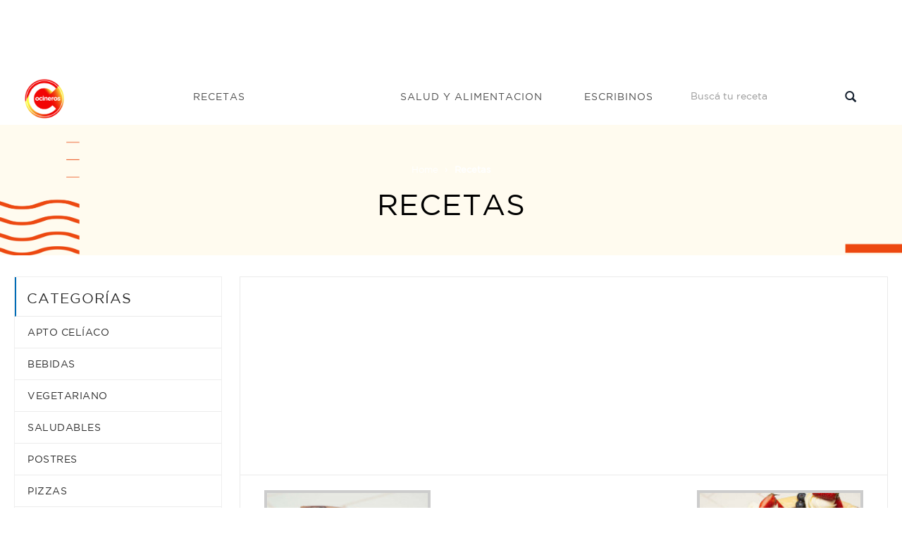

--- FILE ---
content_type: text/html; charset=UTF-8
request_url: https://cocinerosargentinos.com/tags/cheesecake?page=9
body_size: 6208
content:
<!DOCTYPE html>
<html lang="es">
<head>

            <script type='text/javascript' src='https://platform-api.sharethis.com/js/sharethis.js#property=5ecffc772978280013bc9db4&product=inline-share-buttons' async='async'></script>
    
    
    <meta charset="utf-8">
<title>Recetas - Cocineros Argentinos</title>
<meta name="viewport" content="width=device-width, initial-scale=1">
<meta name="description" content="Mirá todas las recetas que tenemos para vos. Las mejores comidas, entradas y postres explicadas por los que saben. Cocineros Argentinos.
">
<meta name="robots" content="*">
<link rel="apple-touch-icon" sizes="180x180" href="/img/favicon/logo-cocineros-2.png">
<link rel="icon" type="image/png" sizes="32x32" href="/img/favicon/logo-cocineros-2-32x32.webp">
<link rel="icon" type="image/png" sizes="16x16" href="/img/favicon/logo-cocineros-2-16x16.webp">
<link rel="manifest" href="/img/favicon/site.webmanifest">
<meta name="author" content="Kamecode">
<meta name="_token" content="mCqVX4mL1P8TAsLiv9aHxR1ii1of1BWJIFxlUrOm">

<!-- CSS Style -->
<link rel="stylesheet" type="text/css" href="/css/front/bootstrap.min.css?16">
<link rel="stylesheet" type="text/css" href="/css/front/font-awesome.css?16" media="all">
<link rel="stylesheet" type="text/css" href="/css/front/revslider.css?16" >
<link rel="stylesheet" type="text/css" href="/css/front/owl.carousel.css?16">
<link rel="stylesheet" type="text/css" href="/css/front/owl.theme.css?16">
<link rel="stylesheet" type="text/css" href="/css/front/jquery.bxslider.css?16">
<link rel="stylesheet" type="text/css" href="/css/front/jquery.mobile-menu.css?16">
<link rel="stylesheet" type="text/css" href="/css/front/style.css?17" media="all">
<link rel="stylesheet" type="text/css" href="/css/front/responsive.css?16" media="all">
<link href="//fonts.googleapis.com/css?family=Merriweather:300,300i,400,400i,700" rel="stylesheet">
<link href="//fonts.googleapis.com/css?family=Oswald:300,400,500,600,700" rel="stylesheet">
<link href='//fonts.googleapis.com/css?family=Open+Sans:700,600,800,400' rel='stylesheet' type='text/css'>
<link href="//fonts.googleapis.com/css?family=Rubik:400,400i,500,500i,700,700i,900" rel="stylesheet">

      <link rel="canonical" href="https://cocinerosargentinos.com/tags/cheesecake" />

        <!-- Google tag (gtag.js) -->
    <script async src="https://www.googletagmanager.com/gtag/js?id=G-RJBTL86KRD"></script>
    <script>
    window.dataLayer = window.dataLayer || [];
    function gtag(){dataLayer.push(arguments);}
    gtag('js', new Date());

    gtag('config', 'G-RJBTL86KRD');
    </script>

    <script>function loadScript(a){var b=document.getElementsByTagName("head")[0],c=document.createElement("script");c.type="text/javascript",c.src="https://tracker.metricool.com/resources/be.js",c.onreadystatechange=a,c.onload=a,b.appendChild(c)}loadScript(function(){beTracker.t({hash:"247f856ff61ac619c16cf8317f5c355e"})});</script>
</head>
<body>
    <div id="overlay" class="" style="height: 0px;"></div>
    <div id="page">

        <header>
    
            <div style="text-align:center">
  <div class="container">
    <div class="row">
      <div class="col-lg-12">
        <script async src="https://pagead2.googlesyndication.com/pagead/js/adsbygoogle.js"></script> <!-- Horizontal - Home --> <ins class="adsbygoogle"      style="display:inline-block;width:728px;height:90px"      data-ad-client="ca-pub-8172712642573948"      data-ad-slot="7645885377"></ins> <script>      (adsbygoogle = window.adsbygoogle || []).push({}); </script>
      </div>
    </div>
  </div>
</div>    
    <div id="header" class="header-menu">
        <div class="container">
            <div class="header-container row container">
                <div class="logo" style="z-index: 9999">
                    <a href="/" title="index">
                        <div>
                            <picture>
                                <source srcset="/img/front/logo.webp" type="image/webp" />
                                <source srcset="/img/front/logo.png" type="image/png" />
                                <img src="/img/front/logo.png" alt="Cocineros Argentinos">
                            </picture>
                        </div>
                    </a>
                </div>
                <div class="fl-nav-menu">
                    <nav>
                        <div class="mm-toggle-wrap">
                            <div class="mm-toggle">
                                <i class="icon-align-justify"></i>
                                <span class="mm-label">Menu</span>
                            </div>
                        </div>
                        <div class="nav-inner">
                            <ul id="nav" class="hidden-xs">
                                <li class="mega-menu recetas mouseleave">
                                    <a class="level-top" href="/recetas">
                                        <span>Recetas</span>
                                    </a>
                                    <div class="level0-wrapper dropdown-6col">
                                        <div class="container">
                                            <div class="level0-wrapper2">
                                                <div class="col-1">
                                                    <div class="nav-block nav-block-center">
                                                        <ul class="level0">
                                                                                                                            <li class="level3 nav-6-1 parent item">
                                                                    <a href="/apto-celiaco">
                                                                        <span>Apto Celíaco</span>
                                                                    </a>
                                                                </li>
                                                                                                                            <li class="level3 nav-6-1 parent item">
                                                                    <a href="/bebidas">
                                                                        <span>Bebidas</span>
                                                                    </a>
                                                                </li>
                                                                                                                            <li class="level3 nav-6-1 parent item">
                                                                    <a href="/vegetariano">
                                                                        <span>Vegetariano</span>
                                                                    </a>
                                                                </li>
                                                                                                                            <li class="level3 nav-6-1 parent item">
                                                                    <a href="/saludables">
                                                                        <span>Saludables</span>
                                                                    </a>
                                                                </li>
                                                                                                                            <li class="level3 nav-6-1 parent item">
                                                                    <a href="/postres">
                                                                        <span>Postres</span>
                                                                    </a>
                                                                </li>
                                                                                                                            <li class="level3 nav-6-1 parent item">
                                                                    <a href="/pizzas">
                                                                        <span>Pizzas</span>
                                                                    </a>
                                                                </li>
                                                                                                                            <li class="level3 nav-6-1 parent item">
                                                                    <a href="/pescados-y-mariscos">
                                                                        <span>Pescados y Mariscos</span>
                                                                    </a>
                                                                </li>
                                                                                                                            <li class="level3 nav-6-1 parent item">
                                                                    <a href="/pasteleria">
                                                                        <span>Pastelería</span>
                                                                    </a>
                                                                </li>
                                                                                                                            <li class="level3 nav-6-1 parent item">
                                                                    <a href="/panes">
                                                                        <span>Panes</span>
                                                                    </a>
                                                                </li>
                                                                                                                            <li class="level3 nav-6-1 parent item">
                                                                    <a href="/arroces-y-pastas">
                                                                        <span>Arroces y pastas</span>
                                                                    </a>
                                                                </li>
                                                                                                                            <li class="level3 nav-6-1 parent item">
                                                                    <a href="/masas-saladas">
                                                                        <span>Masas Saladas</span>
                                                                    </a>
                                                                </li>
                                                                                                                            <li class="level3 nav-6-1 parent item">
                                                                    <a href="/internacionales">
                                                                        <span>Internacionales</span>
                                                                    </a>
                                                                </li>
                                                                                                                            <li class="level3 nav-6-1 parent item">
                                                                    <a href="/helados">
                                                                        <span>Helados</span>
                                                                    </a>
                                                                </li>
                                                                                                                            <li class="level3 nav-6-1 parent item">
                                                                    <a href="/hamburguesas">
                                                                        <span>Hamburguesas</span>
                                                                    </a>
                                                                </li>
                                                                                                                            <li class="level3 nav-6-1 parent item">
                                                                    <a href="/guisos-y-sopas">
                                                                        <span>Guisos y Sopas</span>
                                                                    </a>
                                                                </li>
                                                                                                                    </ul>
                                                    </div>
                                                </div>
                                                
                                            </div>
                                        </div>
                                    </div>
                                </li>
                                <li class="salud">
                                    <a class="level-top" href="/salud">
                                        <span>Salud y alimentacion</span>
                                    </a>
                                </li>
                                <li class="escribinos">
                                    <a class="level-top" href="/contacto">
                                        <span>Escribinos</span>
                                    </a>
                                </li>
                            </ul>
                        </div>
                    </nav>
                </div>
                <div class="fl-header-right buscador">
                    <div class="collapse navbar-collapse">
                        <form action="/busqueda" class="navbar-form active" role="search">
                            <div class="input-group">
                                <input type="text" class="form-control" name="q"
                                    placeholder="Buscá tu receta">
                                <span class="input-group-btn">
                                    <button type="submit" class="search-btn">
                                        <span class="glyphicon glyphicon-search">
                                            <span class="sr-only">Buscar...</span>
                                        </span>
                                    </button>
                                </span>
                            </div>
                        </form>
                    </div>
                </div>
            </div>
        </div>
    </div>
</header>
<div class="mm-search">
    <form action="/busqueda" id="search1" name="search">
        <div class="mm-search-container">
            <input type="text" class="form-control simple" placeholder="Buscá tu receta"
                name="q" id="srch-term">

            <button class="btn btn-default" type="submit"><i class="fa fa-search"></i> </button>

        </div>
    </form>
</div>

        
            <div class="page-heading" style="background-image:url(/img/recetas/recetas-bg.png)">
  <div class="breadcrumbs">
    <div class="container">
      <div class="row">
        <div class="col-xs-12">
          <ul>
            <li class="home">
              <a href="/" title="Cocineros Argentinos">Home</a> <span>&rsaquo; </span>
            </li>
                        <li class="category1601"> <strong>Recetas</strong> </li>
          </ul>
        </div>
        <!--col-xs-12-->
      </div>
      <!--row-->
    </div>
    <!--container-->
  </div>
  <div class="page-title">
    <h2>Recetas</h2>
  </div>
</div>



        
          <div class="clever-core-ads"></div>
  
  <section class="main-container col2-left-layout bounceInUp animated">
  <div class="container">
    <div class="row">
      <div class="col-main col-sm-9 col-sm-push-3 product-grid">
        <div class="pro-coloumn">

          <div class="category-description std">
            <div class="slider-items-products">
              <div id="category-desc-slider" class="product-flexslider hidden-buttons">
                <div class="slider-items slider-width-col1 owl-carousel owl-theme">
                  <div class="item">
                      <script async src="https://pagead2.googlesyndication.com/pagead/js/adsbygoogle.js"></script> <!-- Saludable - Cuadrado --> <ins class="adsbygoogle"      style="display:block"      data-ad-client="ca-pub-8172712642573948"      data-ad-slot="9569141448"      data-ad-format="auto"      data-full-width-responsive="true"></ins> <script>      (adsbygoogle = window.adsbygoogle || []).push({}); </script>
                      
                  </div>
                </div>
              </div>
            </div>
          </div>

          <article>
            <div class="category-products">
              <ul class="products-grid">
                                      <li class="item col-lg-4 col-md-3 col-sm-4 col-xs-6">
    <div class="item-inner">
        <div class="item-img recipe-frame">
            <div class="item-img-info">
                <a href="/pasteleria/cheesecake-de-frutos-rojos-marmolada" title="CHEESECAKE DE FRUTOS ROJOS MARMOLADA" class="product-image">
                    <img src="/content/recipes/thumb/recipes.19035.jpg" alt="CHEESECAKE DE FRUTOS ROJOS MARMOLADA"  title="CHEESECAKE DE FRUTOS ROJOS MARMOLADA">
                </a>
            </div>
        </div>
        <div class="item-info">
            <div class="info-inner">
                <div class="item-title">
                    <a href="/pasteleria/cheesecake-de-frutos-rojos-marmolada" title="CHEESECAKE DE FRUTOS ROJOS MARMOLADA">
                      CHEESECAKE DE FRUTOS ROJOS MARMOLADA
                    </a>
                </div>
            </div>
        </div>
    </div>
</li>
                      
                                            <li class="item col-lg-4 col-md-3 col-sm-4 col-xs-6" data-metrics-container>
    <div class="item-inner">
        <script async src="https://pagead2.googlesyndication.com/pagead/js/adsbygoogle.js"></script> <!-- Cuadrado - Página de Receta --> <ins class="adsbygoogle"       style="display:block"       data-ad-client="ca-pub-8172712642573948"       data-ad-slot="1571431611"       data-ad-format="auto"       data-full-width-responsive="true"></ins> <script>       (adsbygoogle = window.adsbygoogle || []).push({}); </script>
    </div>
</li>
                     

                                           
                    
                                      <li class="item col-lg-4 col-md-3 col-sm-4 col-xs-6">
    <div class="item-inner">
        <div class="item-img recipe-frame">
            <div class="item-img-info">
                <a href="/pasteleria/brownie-cheesecake" title="BROWNIE CHEESECAKE" class="product-image">
                    <img src="/content/recipes/thumb/recipes.19259.jpg" alt="BROWNIE CHEESECAKE"  title="BROWNIE CHEESECAKE">
                </a>
            </div>
        </div>
        <div class="item-info">
            <div class="info-inner">
                <div class="item-title">
                    <a href="/pasteleria/brownie-cheesecake" title="BROWNIE CHEESECAKE">
                      BROWNIE CHEESECAKE
                    </a>
                </div>
            </div>
        </div>
    </div>
</li>
                      
                     

                                           
                    
                                      <li class="item col-lg-4 col-md-3 col-sm-4 col-xs-6">
    <div class="item-inner">
        <div class="item-img recipe-frame">
            <div class="item-img-info">
                <a href="/pasteleria/tarta-cheesecake-con-fruta" title="TARTA CHEESECAKE CON FRUTA" class="product-image">
                    <img src="/content/recipes/thumb/recipes.19573.jpg" alt="TARTA CHEESECAKE CON FRUTA"  title="TARTA CHEESECAKE CON FRUTA">
                </a>
            </div>
        </div>
        <div class="item-info">
            <div class="info-inner">
                <div class="item-title">
                    <a href="/pasteleria/tarta-cheesecake-con-fruta" title="TARTA CHEESECAKE CON FRUTA">
                      TARTA CHEESECAKE CON FRUTA
                    </a>
                </div>
            </div>
        </div>
    </div>
</li>
                      
                     

                                           
                    
                                      <li class="item col-lg-4 col-md-3 col-sm-4 col-xs-6">
    <div class="item-inner">
        <div class="item-img recipe-frame">
            <div class="item-img-info">
                <a href="/pasteleria/brownies-red-velvet-cheescake" title="BROWNIES RED VELVET CHEESCAKE" class="product-image">
                    <img src="/content/recipes/thumb/recipes.19728.jpg" alt="BROWNIES RED VELVET CHEESCAKE"  title="BROWNIES RED VELVET CHEESCAKE">
                </a>
            </div>
        </div>
        <div class="item-info">
            <div class="info-inner">
                <div class="item-title">
                    <a href="/pasteleria/brownies-red-velvet-cheescake" title="BROWNIES RED VELVET CHEESCAKE">
                      BROWNIES RED VELVET CHEESCAKE
                    </a>
                </div>
            </div>
        </div>
    </div>
</li>
                      
                     

                                            <li class="item col-lg-4 col-md-3 col-sm-4 col-xs-6" data-metrics-container>
    <div class="item-inner">
        <div data-metrics="true" data-section="3" data-position="3"></div>
    </div>
</li>
                                           
                    
                                </ul>
            </div>
            <div class="toolbar paginacion">
                <div class="display-product-option">
                  <div class="pages">
                    <ul class="pagination" role="navigation">
        
                    <li class="page-item">
                <a class="page-link" href="https://cocinerosargentinos.com/tags/cheesecake?page=8" rel="prev" aria-label="&laquo; Previous">&lsaquo;</a>
            </li>
        
        
                    
            
            
                                                                        <li class="page-item"><a class="page-link" href="https://cocinerosargentinos.com/tags/cheesecake?page=1">1</a></li>
                                                                                <li class="page-item"><a class="page-link" href="https://cocinerosargentinos.com/tags/cheesecake?page=2">2</a></li>
                                                                                <li class="page-item"><a class="page-link" href="https://cocinerosargentinos.com/tags/cheesecake?page=3">3</a></li>
                                                                                <li class="page-item"><a class="page-link" href="https://cocinerosargentinos.com/tags/cheesecake?page=4">4</a></li>
                                                                                <li class="page-item"><a class="page-link" href="https://cocinerosargentinos.com/tags/cheesecake?page=5">5</a></li>
                                                                                <li class="page-item"><a class="page-link" href="https://cocinerosargentinos.com/tags/cheesecake?page=6">6</a></li>
                                                                                <li class="page-item"><a class="page-link" href="https://cocinerosargentinos.com/tags/cheesecake?page=7">7</a></li>
                                                                                <li class="page-item"><a class="page-link" href="https://cocinerosargentinos.com/tags/cheesecake?page=8">8</a></li>
                                                                                <li class="page-item active" aria-current="page"><span class="page-link">9</span></li>
                                                        
        
                    <li class="page-item disabled" aria-disabled="true" aria-label="Next &raquo;">
                <span class="page-link" aria-hidden="true">&rsaquo;</span>
            </li>
            </ul>

                  </div>
                </div>
              </div>
          </article>

        </div>
      </div>

      <aside class="col-left sidebar col-sm-3 col-xs-12 col-sm-pull-9 wow bounceInUp animated">
  <div class="side-nav-categories">
    <div class="block-title">Categorías</div>
    <div class="box-content box-category">
      <ul>
                        <li> <a href="/apto-celiaco">Apto Celíaco</a> </li>
                        <li> <a href="/bebidas">Bebidas</a> </li>
                        <li> <a href="/vegetariano">Vegetariano</a> </li>
                        <li> <a href="/saludables">Saludables</a> </li>
                        <li> <a href="/postres">Postres</a> </li>
                        <li> <a href="/pizzas">Pizzas</a> </li>
                        <li> <a href="/pescados-y-mariscos">Pescados y Mariscos</a> </li>
                        <li> <a href="/pasteleria">Pastelería</a> </li>
                        <li> <a href="/panes">Panes</a> </li>
                        <li> <a href="/arroces-y-pastas">Arroces y pastas</a> </li>
                        <li> <a href="/masas-saladas">Masas Saladas</a> </li>
                        <li> <a href="/internacionales">Internacionales</a> </li>
                        <li> <a href="/helados">Helados</a> </li>
                        <li> <a href="/hamburguesas">Hamburguesas</a> </li>
                        <li> <a href="/guisos-y-sopas">Guisos y Sopas</a> </li>
                        <li> <a href="/frituras">Frituras</a> </li>
                        <li> <a href="/fiestas">Fiestas</a> </li>
                        <li> <a href="/ensaladas">Ensaladas</a> </li>
                        <li> <a href="/economicas">Económicas</a> </li>
                        <li> <a href="/carne">Carne</a> </li>
                        <li> <a href="/pollo">Pollo</a> </li>
                </ul>
    </div>
  </div>
</aside>    </div>
  </div>
</section>
        <footer style="margin-top:50px; padding-top:30px;">
    <!-- BEGIN INFORMATIVE FOOTER -->
    <div class="footer-inner">

      <div class="footer-middle">
        <div class="container">
          <div class="row">
            <div class="col-md-3 col-sm-6">
              <div class="footer-column">
                <p>Navegación</p>
                <ul class="links">
                  <li><a href="/recetas" title="Recetas - Cocineros Argentinos">Recetas</a></li>
                  
                  
                  
                  <li><a href="/contacto" title="Escribinos - Cocineros Argentinos">Escribinos</a></li>
                </ul>
              </div>
	    </div>
	    
            <div class="col-md-3 col-sm-6">
              <div class="footer-column">
                <p>Seguinos en las redes</p>
                <ul class="links social">
                   <li style=" display:inline-block;" class="fb"><a href="https://www.facebook.com/CocinerosArgentinos" target="_blank"></a></li>
                   <li style=" display:inline-block;" class="tw"><a href="https://twitter.com/cocinerosarg" target="_blank"></a></li>
                   <li style=" display:inline-block;" class="youtube"><a href="https://www.youtube.com/channel/UCb8W2JPNwMtV4xA0LFb3LUw" target="_blank"></a></li>
                   <li style=" display:inline-block;" class="instagram"><a href="https://www.instagram.com/cocinerosarg" target="_blank"></a></li>
                </ul>
              </div>
            </div>
            <div class="col-md-3 col-sm-6">
              <div class="footer-column">
                <ul class="links">
                    <li style='font-size:10px;'>© 2026 cocinerosargentinos.com</li>
                    <li style='font-size:10px;'>Todos los derechos reservados</li>
                    <li style='font-size:10px;'>Desarrollado por <a href="https://cexar.io" target="_blank" style="font-size:11px;display:inline;color:lightblue;">cexar.io</a> </li>
                </ul>
              </div>
            </div>

          </div>
        </div>
      </div>

      <!--container-->
    </div>
    <!--footer-inner-->

    <!--footer-middle-->

    <!--footer-bottom-->
    <!-- BEGIN SIMPLE FOOTER -->
  </footer>

    </div>

    <!-- Mobile Menu-->
<div id="mobile-menu">
  <ul>
    <span class=""><i class="close-menu fa fa-times fa-lg"></i></span>
    <li>
      <div class=""><a href="/">Home</a> </div>
    </li>

    <li><div class="home">
      <a href="/recetas">Recetas</a>
    </div>
      <ul>
                        <li><a href="/apto-celiaco">Apto Celíaco</a></li>
                        <li><a href="/bebidas">Bebidas</a></li>
                        <li><a href="/vegetariano">Vegetariano</a></li>
                        <li><a href="/saludables">Saludables</a></li>
                        <li><a href="/postres">Postres</a></li>
                        <li><a href="/pizzas">Pizzas</a></li>
                        <li><a href="/pescados-y-mariscos">Pescados y Mariscos</a></li>
                        <li><a href="/pasteleria">Pastelería</a></li>
                        <li><a href="/panes">Panes</a></li>
                        <li><a href="/arroces-y-pastas">Arroces y pastas</a></li>
                        <li><a href="/masas-saladas">Masas Saladas</a></li>
                        <li><a href="/internacionales">Internacionales</a></li>
                        <li><a href="/helados">Helados</a></li>
                        <li><a href="/hamburguesas">Hamburguesas</a></li>
                        <li><a href="/guisos-y-sopas">Guisos y Sopas</a></li>
                        <li><a href="/frituras">Frituras</a></li>
                        <li><a href="/fiestas">Fiestas</a></li>
                        <li><a href="/ensaladas">Ensaladas</a></li>
                        <li><a href="/economicas">Económicas</a></li>
                        <li><a href="/carne">Carne</a></li>
                        <li><a href="/pollo">Pollo</a></li>
                </ul>
    </li>
    <li><div class=""><a href="/salud">Salud y Alimentacion</a></div></li>
    <li><div class=""><a href="/contacto">Escribinos</a></div></li>
  </ul>

</div>


    <!-- JavaScript -->

<!-- ddd -->
<script data-cfasync="false" type="text/javascript" id="clever-core">
    /* <![CDATA[ */
    (function (document, window) {
        var a, c = document.createElement("script"), f = window.frameElement;

        c.id = "CleverCoreLoader63044";
        c.src = "//scripts.cleverwebserver.com/202d02c7ae1a7627830a66a20afb5544.js";

        c.async = !0;
        c.type = "text/javascript";
        c.setAttribute("data-target", window.name || (f && f.getAttribute("id")));
        c.setAttribute("data-callback", "put-your-callback-macro-here");

        try {
            a = parent.document.getElementsByTagName("script")[0] || document.getElementsByTagName("script")[0];
        } catch (e) {
            a = !1;
        }

        a || (a = document.getElementsByTagName("head")[0] || document.getElementsByTagName("body")[0]);
        a.parentNode.insertBefore(c, a);
    })(document, window);
    /* ]]> */
</script>

<!-- metricool -->
<script>function loadScript(a){var b=document.getElementsByTagName("head")[0],c=document.createElement("script");c.type="text/javascript",c.src="https://tracker.metricool.com/resources/be.js",c.onreadystatechange=a,c.onload=a,b.appendChild(c)}loadScript(function(){beTracker.t({hash:"e61a85a0704b6b2d102746bef649892d"})});</script>

<script src="/js/front/jquery.min.js?8"></script>
<script>
    jQuery.ajaxSetup({
        headers: {
            'X-CSRF-TOKEN': jQuery('meta[name="_token"]').attr('content')
        }
    });
</script>
<script src="/js/front/bootstrap.min.js?8"></script>
<script src="/js/front/parallax.js?8"></script>
<script src="/js/front/revslider.js?8"></script>
<script src="/js/front/common.js?8"></script>
<script src="/js/front/jquery.bxslider.min.js?8"></script>
<script src="/js/front/owl.carousel.min.js?8"></script>
<script src="/js/front/jquery.mobile-menu.min.js?8"></script>
<script src="/js/front/countdown.js?8"></script>
<script src="/js/front/newsletter.js?9"></script>
<script src="/js/front/metrics.js?9"></script>
<script src="/js/front/kame-swipe.js?8"></script>
<script src="/js/front/mailcheck.min.js?8"></script>

<script>
    jQuery(document).ready(function(){
        // Search navbar fixed ONLY ON MOBILE and scroll
        var target = jQuery(".mm-search");
        jQuery(document).on("scroll",function(){
            if (! window.matchMedia("(max-width: 768px)").matches) {
                target.removeClass("fixed");
                return;
            }

            headerHeight = jQuery("header").height()
            // var value = jQuery(this).scrollTop() + jQuery('.mm-search').height();
            // var body = jQuery(window).scrollTop();
            // console.log(value);
            // console.log(body);
            // // console.log(search);
            if (jQuery(window).scrollTop() > headerHeight) {
                target.addClass("fixed");
            }else{
                target.removeClass("fixed");
            }
        })

        jQuery("li.mega-menu.recetas").on("mouseleave", function(){
            jQuery(this).addClass("mouseleave");
        })


        jQuery('#thm-rev-slider').show().revolution({
            dottedOverlay: 'none',
            delay: 5000,
            startwidth: 0,
            startheight:750,

            hideThumbs: 200,
            thumbWidth: 200,
            thumbHeight: 50,
            thumbAmount: 2,

            navigationType: 'thumb',
            navigationArrows: 'solo',
            navigationStyle: 'round',

            touchenabled: 'on',
            onHoverStop: 'on',

            swipe_velocity: 0.7,
            swipe_min_touches: 1,
            swipe_max_touches: 1,
            drag_block_vertical: false,

            spinner: 'spinner0',
            keyboardNavigation: 'off',

            navigationHAlign: 'center',
            navigationVAlign: 'bottom',
            navigationHOffset: 0,
            navigationVOffset: 20,

            soloArrowLeftHalign: 'left',
            soloArrowLeftValign: 'center',
            soloArrowLeftHOffset: 20,
            soloArrowLeftVOffset: 0,

            soloArrowRightHalign: 'right',
            soloArrowRightValign: 'center',
            soloArrowRightHOffset: 20,
            soloArrowRightVOffset: 0,

            shadow: 0,
            fullWidth: 'on',
            fullScreen: 'on',

            stopLoop: 'off',
            stopAfterLoops: -1,
            stopAtSlide: -1,

            shuffle: 'off',

            autoHeight: 'on',
            forceFullWidth: 'off',
            fullScreenAlignForce: 'off',
            minFullScreenHeight: 0,
            hideNavDelayOnMobile: 1500,

            hideThumbsOnMobile: 'off',
            hideBulletsOnMobile: 'off',
            hideArrowsOnMobile: 'off',
            hideThumbsUnderResolution: 0,

            hideSliderAtLimit: 0,
            hideCaptionAtLimit: 0,
            hideAllCaptionAtLilmit: 0,
            startWithSlide: 0,
            fullScreenOffsetContainer: ''
        });
    });
</script>
<script>
    function HideMe()
    {
        jQuery('.popup1').hide();
        jQuery('#fade').hide();
    }
</script>


    
    
    <script>
  jQuery(document).on('kameSwipeLeft', function () {
    jQuery(".overlay").click();
  });
</script>

<script defer src="https://static.cloudflareinsights.com/beacon.min.js/vcd15cbe7772f49c399c6a5babf22c1241717689176015" integrity="sha512-ZpsOmlRQV6y907TI0dKBHq9Md29nnaEIPlkf84rnaERnq6zvWvPUqr2ft8M1aS28oN72PdrCzSjY4U6VaAw1EQ==" data-cf-beacon='{"version":"2024.11.0","token":"2f3237017d9f47c2af6aec37a1f04ad5","r":1,"server_timing":{"name":{"cfCacheStatus":true,"cfEdge":true,"cfExtPri":true,"cfL4":true,"cfOrigin":true,"cfSpeedBrain":true},"location_startswith":null}}' crossorigin="anonymous"></script>
</body>
</html>


--- FILE ---
content_type: text/html; charset=utf-8
request_url: https://www.google.com/recaptcha/api2/aframe
body_size: 270
content:
<!DOCTYPE HTML><html><head><meta http-equiv="content-type" content="text/html; charset=UTF-8"></head><body><script nonce="UiqYANgHSHIW4KRvbzEv4A">/** Anti-fraud and anti-abuse applications only. See google.com/recaptcha */ try{var clients={'sodar':'https://pagead2.googlesyndication.com/pagead/sodar?'};window.addEventListener("message",function(a){try{if(a.source===window.parent){var b=JSON.parse(a.data);var c=clients[b['id']];if(c){var d=document.createElement('img');d.src=c+b['params']+'&rc='+(localStorage.getItem("rc::a")?sessionStorage.getItem("rc::b"):"");window.document.body.appendChild(d);sessionStorage.setItem("rc::e",parseInt(sessionStorage.getItem("rc::e")||0)+1);localStorage.setItem("rc::h",'1768830896961');}}}catch(b){}});window.parent.postMessage("_grecaptcha_ready", "*");}catch(b){}</script></body></html>